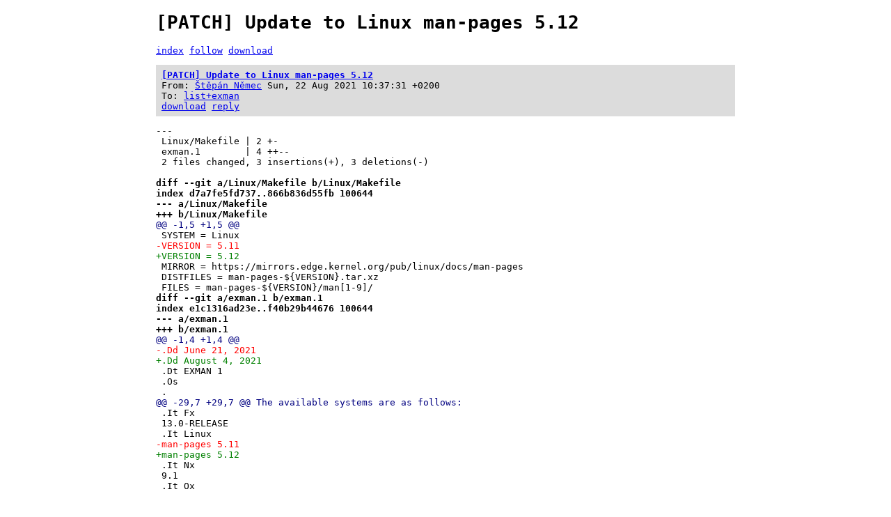

--- FILE ---
content_type: text/html
request_url: https://causal.agency/list/thread/20210822083731.180157-1-stepnem%40gmail.com.html
body_size: 5709
content:
<!DOCTYPE html> <meta charset="utf-8"> <meta name="generator" content="https://git.causal.agency/bubger"> <title>[PATCH] Update to Linux man-pages 5.12</title> <link rel="alternate" type="application/atom+xml" href="../thread/20210822083731.180157-1-stepnem%40gmail.com.atom"> <link rel="alternate" type="application/mbox" href="../thread/20210822083731.180157-1-stepnem%40gmail.com.mbox"> <meta name="viewport" content="width=device-width, initial-scale=1.0"><style>html { font-family: monospace; } body { max-width: 104ch; margin: auto; padding: 0 1ch; } header, header.index nav { margin: 1em 0; } main.index ol { list-style-type: none; padding: 0; } main.index ol li { margin: 1em 0; } main.index h2 { font-size: 1em; margin: 0; } main.index time, main.index data.replies { display: block; } article.message header { background-color: gainsboro; padding: 1ex 1ch; } article.message:target > header { background-color: khaki; } article.message header h2 { font-size: 1em; margin: 0; } pre { white-space: pre-wrap; } span.quote { color: navy; } span.quote.level2 { color: teal; } span.quote.level3 { color: purple; } span.diff.head { font-weight: bold; } span.diff.hunk { color: navy; } span.diff.old { color: red; } span.diff.new { text-decoration: none; color: green; } ul.attachment { background-color: gainsboro; padding-top: 1ex; padding-bottom: 1ex; list-style-type: square; } details.subthread, article.message > article.message { border-left: 2px solid gainsboro; padding-left: 1ch; } details.subthread summary { margin: 1em 0; } footer { margin: 1em 0; font-size: x-small; text-align: center; color: gray; } footer a { color: inherit; }</style><header class="thread"> <h1>[PATCH] Update to Linux man-pages 5.12</h1> <nav> <a href="../index.html">index</a> <a href="../thread/20210822083731.180157-1-stepnem%40gmail.com.atom">follow</a> <a href="../thread/20210822083731.180157-1-stepnem%40gmail.com.mbox">download</a> </nav> </header> <main class="thread"><article class="message" id="20210822083731.180157-1-stepnem@gmail.com"> <header> <h2 class="Subject"><a href="#20210822083731.180157-1-stepnem@gmail.com">[PATCH] Update to Linux man-pages 5.12</a></h2> <div class="From"> From: <a href="mailto:stepnem@gmail.com">Štěpán Němec</a> <time datetime="2021-08-22T08:37:31Z">Sun, 22 Aug 2021 10:37:31 +0200</time> </div><div class="To"> To: <a href="mailto:list+exman@causal.agency">list+exman</a></div><nav>  <a href="../message/20210822083731.180157-1-stepnem%40gmail.com.mbox">download</a> <a href="mailto:stepnem@gmail.com?subject=Re%3A%20%5BPATCH%5D%20Update%20to%20Linux%20man-pages%205.12&amp;In-Reply-To=%3C20210822083731.180157-1-stepnem%40gmail.com%3E&amp;cc=list+exman@causal.agency">reply</a> </nav></header><pre   >---
 Linux/Makefile | 2 +-
 exman.1        | 4 ++--
 2 files changed, 3 insertions(+), 3 deletions(-)

<span class="diff head">diff --git a/Linux/Makefile b/Linux/Makefile</span>
<span class="diff head">index d7a7fe5fd737..866b836d55fb 100644</span>
<span class="diff head">--- a/Linux/Makefile</span>
<span class="diff head">+++ b/Linux/Makefile</span>
<span class="diff hunk">@@ -1,5 +1,5 @@</span>
<span class="diff ctx"> SYSTEM = Linux</span>
<span class="diff old">-VERSION = 5.11</span>
<span class="diff new">+VERSION = 5.12</span>
<span class="diff ctx"> MIRROR = https://mirrors.edge.kernel.org/pub/linux/docs/man-pages</span>
<span class="diff ctx"> DISTFILES = man-pages-${VERSION}.tar.xz</span>
<span class="diff ctx"> FILES = man-pages-${VERSION}/man[1-9]/</span>
<span class="diff head">diff --git a/exman.1 b/exman.1</span>
<span class="diff head">index e1c1316ad23e..f40b29b44676 100644</span>
<span class="diff head">--- a/exman.1</span>
<span class="diff head">+++ b/exman.1</span>
<span class="diff hunk">@@ -1,4 +1,4 @@</span>
<span class="diff old">-.Dd June 21, 2021</span>
<span class="diff new">+.Dd August 4, 2021</span>
<span class="diff ctx"> .Dt EXMAN 1</span>
<span class="diff ctx"> .Os</span>
<span class="diff ctx"> .</span>
<span class="diff hunk">@@ -29,7 +29,7 @@ The available systems are as follows:</span>
<span class="diff ctx"> .It Fx</span>
<span class="diff ctx"> 13.0-RELEASE</span>
<span class="diff ctx"> .It Linux</span>
<span class="diff old">-man-pages 5.11</span>
<span class="diff new">+man-pages 5.12</span>
<span class="diff ctx"> .It Nx</span>
<span class="diff ctx"> 9.1</span>
<span class="diff ctx"> .It Ox</span>
<span class="diff head"></span>
<span class="diff head">base-commit: c7c44d88fedb8392476c05b0de01dc5623b0aa70</span>
-- 
2.33.0

</pre></article><article class="message" id="B8085B85-4C7C-4903-BF3F-354AFD79A3B6@causal.agency"> <header> <h2 class="Subject"><a href="#B8085B85-4C7C-4903-BF3F-354AFD79A3B6@causal.agency">Re: [PATCH] Update to Linux man-pages 5.12</a></h2> <div class="From"> From: <a href="mailto:june@causal.agency">june</a> <time datetime="2021-08-22T16:45:54Z">Sun, 22 Aug 2021 12:45:54 -0400</time> </div><div class="To"> To: <a href="mailto:stepnem@gmail.com">Štěpán Němec</a></div><div class="Cc"> Cc: <a href="mailto:list+exman@causal.agency">list+exman</a></div><nav>  <a href="#20210822083731.180157-1-stepnem@gmail.com">parent</a>  <a href="../message/B8085B85-4C7C-4903-BF3F-354AFD79A3B6%40causal.agency.mbox">download</a> <a href="mailto:june@causal.agency?subject=Re%3A%20%5BPATCH%5D%20Update%20to%20Linux%20man-pages%205.12&amp;In-Reply-To=%3CB8085B85-4C7C-4903-BF3F-354AFD79A3B6%40causal.agency%3E&amp;cc=stepnem@gmail.com,list+exman@causal.agency">reply</a> </nav></header><pre   >Thanks, applied.

</pre></article></main><footer> <a href="https://git.causal.agency/bubger">generated</a> <time datetime="2021-08-22T16:45:58Z">2021-08-22T16:45:58Z</time> </footer>